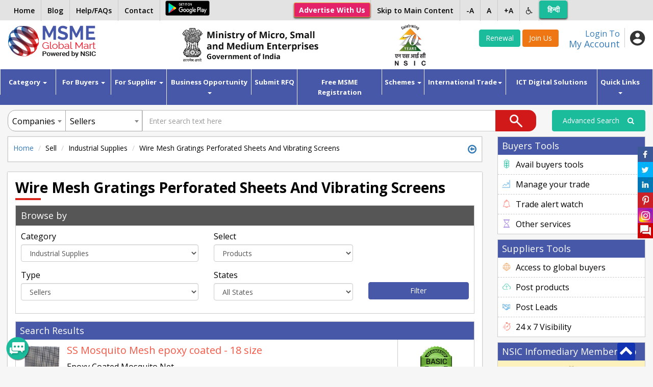

--- FILE ---
content_type: text/html; charset=UTF-8
request_url: https://msmemart.com/msme/msme/csrf_msme_reload
body_size: -227
content:
{"csrf_token":"csrf","csrf_hash":"1a7f18ef60ddb10cf41edf0a589608d2"}

--- FILE ---
content_type: text/html; charset=UTF-8
request_url: https://msmemart.com/msme/fetch_listings/0
body_size: 21298
content:
{"list_count":16,"pagination":"<ul class=\"pagination pagination_c\"><li class=\"active\"><a href=\"javascript:void(0)\">1<\/a><\/li><li><a href=\"#\/10\" data-ci-pagination-page=\"2\">2<\/a><\/li><\/ul>","type":"product-list","results":"<ul class=\"upl_list\">\r\n                            <li>\r\n                    <div class=\"upl_box\">\r\n                        <div class=\"upl_left upl_left_img\">\r\n                            <div class=\"upl_img\">\r\n                                <img src=\"https:\/\/msmemart.com\/upload\/products\/1592307183213.jpg\" alt=\"\">\r\n                            <\/div>\r\n                            <h4><a href=\"https:\/\/msmemart.com\/member\/products\/224876\/calcutta-wire-netting-co-pvt-ltd\">SS Mosquito Mesh epoxy coated - 18 size<\/a><\/h4>\r\n                            <p>Epoxy Coated Mosquito Net...<\/p>\r\n                            <p><b>Products\/Services:<\/b> Wire Mesh, Stainless Steel Wire Mesh, SS Wire Cloth, Punching Sheets, Vibrating Screens, Crusher Mes...<\/p>\r\n                        <\/div>\r\n                        <div class=\"upl_right\">\r\n                            <div class=\"upl_badge\">\r\n                                                                    <img src=\"https:\/\/msmemart.com\/themes\/msme\/images\/trusted.png\"  alt=\"\">\r\n                                                            <\/div>\r\n                                                        <div class=\"upl_status online\">\r\n                                <a style=\"padding:0px;\" href=\"https:\/\/msmemart.com\/chat\/onlinechat\/index\/224876\"  class=\"rowfull\" name=\"NARENDRA KUMAR SINGH\" data=\"224876\" >\r\n                                    <i class=\"fa fa-envelope-o\" aria-hidden=\"true\"><\/i>  Send Message                                <\/a>\r\n                            <\/div>\r\n                            <button type=\"button\" class=\"btn btn-sm btn_enquiry\" data-toggle=\"modal\" data-target=\"#myModal\">Send Enquiry<\/button>\r\n                            <a class=\"btn btn-sm btn_enquiry\" href=\"https:\/\/msmemart.com\/quotation\/index\/224876\" target=\"_blank\">Send Quotation<\/a>\r\n                        <\/div>\r\n                    <\/div>\r\n                <\/li>\r\n                                <li>\r\n                    <div class=\"upl_box\">\r\n                        <div class=\"upl_left upl_left_img\">\r\n                            <div class=\"upl_img\">\r\n                                <img src=\"https:\/\/msmemart.com\/upload\/products\/1592306916411.jpg\" alt=\"\">\r\n                            <\/div>\r\n                            <h4><a href=\"https:\/\/msmemart.com\/member\/products\/224876\/calcutta-wire-netting-co-pvt-ltd\">Vibrating Screen \/ Crusher Mesh- 28 mesh<\/a><\/h4>\r\n                            <p>Manufacturers of Crimped mesh\/Vibrating screens Available in high grade metals  with high quality tensile\/ spring steel wire, Stainless Steel, Special Alloys, precious Alloy such as Monel, Inconel, Titanium Etc. \r\nOpening from 6 mm onwards, Thickness...<\/p>\r\n                            <p><b>Products\/Services:<\/b> Wire Mesh, Stainless Steel Wire Mesh, SS Wire Cloth, Punching Sheets, Vibrating Screens, Crusher Mes...<\/p>\r\n                        <\/div>\r\n                        <div class=\"upl_right\">\r\n                            <div class=\"upl_badge\">\r\n                                                                    <img src=\"https:\/\/msmemart.com\/themes\/msme\/images\/trusted.png\"  alt=\"\">\r\n                                                            <\/div>\r\n                                                        <div class=\"upl_status online\">\r\n                                <a style=\"padding:0px;\" href=\"https:\/\/msmemart.com\/chat\/onlinechat\/index\/224876\"  class=\"rowfull\" name=\"NARENDRA KUMAR SINGH\" data=\"224876\" >\r\n                                    <i class=\"fa fa-envelope-o\" aria-hidden=\"true\"><\/i>  Send Message                                <\/a>\r\n                            <\/div>\r\n                            <button type=\"button\" class=\"btn btn-sm btn_enquiry\" data-toggle=\"modal\" data-target=\"#myModal\">Send Enquiry<\/button>\r\n                            <a class=\"btn btn-sm btn_enquiry\" href=\"https:\/\/msmemart.com\/quotation\/index\/224876\" target=\"_blank\">Send Quotation<\/a>\r\n                        <\/div>\r\n                    <\/div>\r\n                <\/li>\r\n                                <li>\r\n                    <div class=\"upl_box\">\r\n                        <div class=\"upl_left upl_left_img\">\r\n                            <div class=\"upl_img\">\r\n                                <img src=\"https:\/\/msmemart.com\/upload\/products\/1592305245194.jpg\" alt=\"\">\r\n                            <\/div>\r\n                            <h4><a href=\"https:\/\/msmemart.com\/member\/products\/224876\/calcutta-wire-netting-co-pvt-ltd\">SS Wire Mesh - 20 mesh<\/a><\/h4>\r\n                            <p>We maintain a wide range of wire cloth varying from 1 mesh to 635 meshes weaved in perfect square ensuring longer durability and low wearability.  Our meshes are manufactured in various anti corrosive grades such as in Stainless Steel, Galvanized Ste...<\/p>\r\n                            <p><b>Products\/Services:<\/b> Wire Mesh, Stainless Steel Wire Mesh, SS Wire Cloth, Punching Sheets, Vibrating Screens, Crusher Mes...<\/p>\r\n                        <\/div>\r\n                        <div class=\"upl_right\">\r\n                            <div class=\"upl_badge\">\r\n                                                                    <img src=\"https:\/\/msmemart.com\/themes\/msme\/images\/trusted.png\"  alt=\"\">\r\n                                                            <\/div>\r\n                                                        <div class=\"upl_status online\">\r\n                                <a style=\"padding:0px;\" href=\"https:\/\/msmemart.com\/chat\/onlinechat\/index\/224876\"  class=\"rowfull\" name=\"NARENDRA KUMAR SINGH\" data=\"224876\" >\r\n                                    <i class=\"fa fa-envelope-o\" aria-hidden=\"true\"><\/i>  Send Message                                <\/a>\r\n                            <\/div>\r\n                            <button type=\"button\" class=\"btn btn-sm btn_enquiry\" data-toggle=\"modal\" data-target=\"#myModal\">Send Enquiry<\/button>\r\n                            <a class=\"btn btn-sm btn_enquiry\" href=\"https:\/\/msmemart.com\/quotation\/index\/224876\" target=\"_blank\">Send Quotation<\/a>\r\n                        <\/div>\r\n                    <\/div>\r\n                <\/li>\r\n                                <li>\r\n                    <div class=\"upl_box\">\r\n                        <div class=\"upl_left upl_left_img\">\r\n                            <div class=\"upl_img\">\r\n                                <img src=\"https:\/\/msmemart.com\/upload\/products\/1592305070779.jpg\" alt=\"\">\r\n                            <\/div>\r\n                            <h4><a href=\"https:\/\/msmemart.com\/member\/products\/224876\/calcutta-wire-netting-co-pvt-ltd\">SS wire mesh - 14 mesh<\/a><\/h4>\r\n                            <p>We maintain a wide range of wire cloth varying from 1 mesh to 635 meshes weaved in perfect square ensuring longer durability and low wearability.  Our meshes are manufactured in various anti corrosive grades such as in Stainless Steel, Galvanized Ste...<\/p>\r\n                            <p><b>Products\/Services:<\/b> Wire Mesh, Stainless Steel Wire Mesh, SS Wire Cloth, Punching Sheets, Vibrating Screens, Crusher Mes...<\/p>\r\n                        <\/div>\r\n                        <div class=\"upl_right\">\r\n                            <div class=\"upl_badge\">\r\n                                                                    <img src=\"https:\/\/msmemart.com\/themes\/msme\/images\/trusted.png\"  alt=\"\">\r\n                                                            <\/div>\r\n                                                        <div class=\"upl_status online\">\r\n                                <a style=\"padding:0px;\" href=\"https:\/\/msmemart.com\/chat\/onlinechat\/index\/224876\"  class=\"rowfull\" name=\"NARENDRA KUMAR SINGH\" data=\"224876\" >\r\n                                    <i class=\"fa fa-envelope-o\" aria-hidden=\"true\"><\/i>  Send Message                                <\/a>\r\n                            <\/div>\r\n                            <button type=\"button\" class=\"btn btn-sm btn_enquiry\" data-toggle=\"modal\" data-target=\"#myModal\">Send Enquiry<\/button>\r\n                            <a class=\"btn btn-sm btn_enquiry\" href=\"https:\/\/msmemart.com\/quotation\/index\/224876\" target=\"_blank\">Send Quotation<\/a>\r\n                        <\/div>\r\n                    <\/div>\r\n                <\/li>\r\n                                <li>\r\n                    <div class=\"upl_box\">\r\n                        <div class=\"upl_left upl_left_img\">\r\n                            <div class=\"upl_img\">\r\n                                <img src=\"https:\/\/msmemart.com\/upload\/products\/1585044728221.jpg\" alt=\"\">\r\n                            <\/div>\r\n                            <h4><a href=\"https:\/\/msmemart.com\/member\/products\/212700\/abc-infratech-engineering\">Weld mesh<\/a><\/h4>\r\n                            <p>weld mesh GI \/ MS...<\/p>\r\n                            <p><b>Products\/Services:<\/b> WELD MESH, CHAIN LINK MESH, PRE ENGINEERING BUILDING...<\/p>\r\n                        <\/div>\r\n                        <div class=\"upl_right\">\r\n                            <div class=\"upl_badge\">\r\n                                                                    <img src=\"https:\/\/msmemart.com\/themes\/msme\/images\/trusted.png\"  alt=\"\">\r\n                                                            <\/div>\r\n                                                        <div class=\"upl_status online\">\r\n                                <a style=\"padding:0px;\" href=\"https:\/\/msmemart.com\/chat\/onlinechat\/index\/212700\"  class=\"rowfull\" name=\"CHIRAGBHAI  MANSUKHBHAI LIMBANI\" data=\"212700\" >\r\n                                    <i class=\"fa fa-envelope-o\" aria-hidden=\"true\"><\/i>  Send Message                                <\/a>\r\n                            <\/div>\r\n                            <button type=\"button\" class=\"btn btn-sm btn_enquiry\" data-toggle=\"modal\" data-target=\"#myModal\">Send Enquiry<\/button>\r\n                            <a class=\"btn btn-sm btn_enquiry\" href=\"https:\/\/msmemart.com\/quotation\/index\/212700\" target=\"_blank\">Send Quotation<\/a>\r\n                        <\/div>\r\n                    <\/div>\r\n                <\/li>\r\n                                <li>\r\n                    <div class=\"upl_box\">\r\n                        <div class=\"upl_left upl_left_img\">\r\n                            <div class=\"upl_img\">\r\n                                <img src=\"https:\/\/msmemart.com\/upload\/products\/1561985219417.JPG\" alt=\"\">\r\n                            <\/div>\r\n                            <h4><a href=\"https:\/\/msmemart.com\/member\/products\/195517\/hiranya-industries\">CADRE FRAME <\/a><\/h4>\r\n                            <p>These cadre frames are specially designed for Solvent Extractor. ...<\/p>\r\n                            <p><b>Products\/Services:<\/b> 1        WEDGE WIRE  SCREENS \r\n2.       ROTARY JUICE WEDGE WIRE  SCREENS (DRUM)\r\n3.      WEDGE WIRE ...<\/p>\r\n                        <\/div>\r\n                        <div class=\"upl_right\">\r\n                            <div class=\"upl_badge\">\r\n                                                                    <img src=\"https:\/\/msmemart.com\/themes\/msme\/images\/trusted.png\"  alt=\"\">\r\n                                                            <\/div>\r\n                                                        <div class=\"upl_status online\">\r\n                                <a style=\"padding:0px;\" href=\"https:\/\/msmemart.com\/chat\/onlinechat\/index\/195517\"  class=\"rowfull\" name=\"ANIL MALI\" data=\"195517\" >\r\n                                    <i class=\"fa fa-envelope-o\" aria-hidden=\"true\"><\/i>  Send Message                                <\/a>\r\n                            <\/div>\r\n                            <button type=\"button\" class=\"btn btn-sm btn_enquiry\" data-toggle=\"modal\" data-target=\"#myModal\">Send Enquiry<\/button>\r\n                            <a class=\"btn btn-sm btn_enquiry\" href=\"https:\/\/msmemart.com\/quotation\/index\/195517\" target=\"_blank\">Send Quotation<\/a>\r\n                        <\/div>\r\n                    <\/div>\r\n                <\/li>\r\n                                <li>\r\n                    <div class=\"upl_box\">\r\n                        <div class=\"upl_left upl_left_img\">\r\n                            <div class=\"upl_img\">\r\n                                <img src=\"https:\/\/msmemart.com\/themes\/msme\/images\/no-image.jpg\" alt=\"\">\r\n                            <\/div>\r\n                            <h4><a href=\"https:\/\/msmemart.com\/member\/products\/81117\/micro-mesh-india-pvt-ltd\">crimped wire mesh<\/a><\/h4>\r\n                            <p>Crimped wire mesh, which we manufacture and supply, is worldwide used for their quality, performance and durability. Hence, we are one of the leading Crimped Wire Mesh Manufacturers in India. Crimped wire mesh is made in a variety of material that in...<\/p>\r\n                            <p><b>Products\/Services:<\/b> stainless steel wire mesh, MICRO mosquito mesh,  wire mesh filters, crimped wire mesh, metal conveyo...<\/p>\r\n                        <\/div>\r\n                        <div class=\"upl_right\">\r\n                            <div class=\"upl_badge\">\r\n                                                                    <img src=\"https:\/\/msmemart.com\/themes\/msme\/images\/trusted.png\"  alt=\"\">\r\n                                                            <\/div>\r\n                                                        <div class=\"upl_status offline\">\r\n                                <a style=\"padding:0px;\" href=\"https:\/\/msmemart.com\/chat\/onlinechat\/index\/81117\" >\r\n                                    <i class=\"fa fa-envelope-o\" aria-hidden=\"true\"><\/i>  Send Message                                <\/a>\r\n                            <\/div>\r\n                            <button type=\"button\" class=\"btn btn-sm btn_enquiry\" data-toggle=\"modal\" data-target=\"#myModal\">Send Enquiry<\/button>\r\n                            <a class=\"btn btn-sm btn_enquiry\" href=\"https:\/\/msmemart.com\/quotation\/index\/81117\" target=\"_blank\">Send Quotation<\/a>\r\n                        <\/div>\r\n                    <\/div>\r\n                <\/li>\r\n                                <li>\r\n                    <div class=\"upl_box\">\r\n                        <div class=\"upl_left upl_left_img\">\r\n                            <div class=\"upl_img\">\r\n                                <img src=\"https:\/\/msmemart.com\/themes\/msme\/images\/no-image.jpg\" alt=\"\">\r\n                            <\/div>\r\n                            <h4><a href=\"https:\/\/msmemart.com\/member\/products\/81117\/micro-mesh-india-pvt-ltd\">vibrating screen<\/a><\/h4>\r\n                            <p>Vibrating Screen one of the unique product or equipment manufactured by us, is used for separating the stuff. Vibrating Screen is compiled of mainframe, eccentric bock, screen web, rub spring, electric motor, coupler and some more. We have always kep...<\/p>\r\n                            <p><b>Products\/Services:<\/b> stainless steel wire mesh, MICRO mosquito mesh,  wire mesh filters, crimped wire mesh, metal conveyo...<\/p>\r\n                        <\/div>\r\n                        <div class=\"upl_right\">\r\n                            <div class=\"upl_badge\">\r\n                                                                    <img src=\"https:\/\/msmemart.com\/themes\/msme\/images\/trusted.png\"  alt=\"\">\r\n                                                            <\/div>\r\n                                                        <div class=\"upl_status offline\">\r\n                                <a style=\"padding:0px;\" href=\"https:\/\/msmemart.com\/chat\/onlinechat\/index\/81117\" >\r\n                                    <i class=\"fa fa-envelope-o\" aria-hidden=\"true\"><\/i>  Send Message                                <\/a>\r\n                            <\/div>\r\n                            <button type=\"button\" class=\"btn btn-sm btn_enquiry\" data-toggle=\"modal\" data-target=\"#myModal\">Send Enquiry<\/button>\r\n                            <a class=\"btn btn-sm btn_enquiry\" href=\"https:\/\/msmemart.com\/quotation\/index\/81117\" target=\"_blank\">Send Quotation<\/a>\r\n                        <\/div>\r\n                    <\/div>\r\n                <\/li>\r\n                                <li>\r\n                    <div class=\"upl_box\">\r\n                        <div class=\"upl_left upl_left_img\">\r\n                            <div class=\"upl_img\">\r\n                                <img src=\"https:\/\/msmemart.com\/upload\/products\/1699001939525.jpg\" alt=\"\">\r\n                            <\/div>\r\n                            <h4><a href=\"https:\/\/msmemart.com\/member\/products\/201533\/pace-engineering-industries-pvtltd\">Demister Pads<\/a><\/h4>\r\n                            <p>Scrubbers, Absorbers, Evaporators, KOD, Vacuum Columns, Drying Towers, Condensers, Steam Drum...<\/p>\r\n                            <p><b>Products\/Services:<\/b> a)Industrial Wire Screen\/heat resisting screen\/vibrating\/space screen\/screen cloth\/grating, b) crimp...<\/p>\r\n                        <\/div>\r\n                        <div class=\"upl_right\">\r\n                            <div class=\"upl_badge\">\r\n                                                                    <img src=\"https:\/\/msmemart.com\/themes\/msme\/images\/trusted.png\"  alt=\"\">\r\n                                                            <\/div>\r\n                                                        <div class=\"upl_status online\">\r\n                                <a style=\"padding:0px;\" href=\"https:\/\/msmemart.com\/chat\/onlinechat\/index\/201533\"  class=\"rowfull\" name=\"VIREN SHAH\" data=\"201533\" >\r\n                                    <i class=\"fa fa-envelope-o\" aria-hidden=\"true\"><\/i>  Send Message                                <\/a>\r\n                            <\/div>\r\n                            <button type=\"button\" class=\"btn btn-sm btn_enquiry\" data-toggle=\"modal\" data-target=\"#myModal\">Send Enquiry<\/button>\r\n                            <a class=\"btn btn-sm btn_enquiry\" href=\"https:\/\/msmemart.com\/quotation\/index\/201533\" target=\"_blank\">Send Quotation<\/a>\r\n                        <\/div>\r\n                    <\/div>\r\n                <\/li>\r\n                                <li>\r\n                    <div class=\"upl_box\">\r\n                        <div class=\"upl_left upl_left_img\">\r\n                            <div class=\"upl_img\">\r\n                                <img src=\"https:\/\/msmemart.com\/upload\/products\/1699002859257.jpg\" alt=\"\">\r\n                            <\/div>\r\n                            <h4><a href=\"https:\/\/msmemart.com\/member\/products\/201533\/pace-engineering-industries-pvtltd\">Wire Mesh<\/a><\/h4>\r\n                            <p>Wire Meshes \u2013 Expanded Metal Mesh \/ Mesh Filter - Strainers \/ Sifter Meshes \/ \r\nVibrating Screen Cloths \r\n(Catalyst Support Gauzes \/ Heat Resisting, Protection \/ Separation Screens...<\/p>\r\n                            <p><b>Products\/Services:<\/b> a)Industrial Wire Screen\/heat resisting screen\/vibrating\/space screen\/screen cloth\/grating, b) crimp...<\/p>\r\n                        <\/div>\r\n                        <div class=\"upl_right\">\r\n                            <div class=\"upl_badge\">\r\n                                                                    <img src=\"https:\/\/msmemart.com\/themes\/msme\/images\/trusted.png\"  alt=\"\">\r\n                                                            <\/div>\r\n                                                        <div class=\"upl_status online\">\r\n                                <a style=\"padding:0px;\" href=\"https:\/\/msmemart.com\/chat\/onlinechat\/index\/201533\"  class=\"rowfull\" name=\"VIREN SHAH\" data=\"201533\" >\r\n                                    <i class=\"fa fa-envelope-o\" aria-hidden=\"true\"><\/i>  Send Message                                <\/a>\r\n                            <\/div>\r\n                            <button type=\"button\" class=\"btn btn-sm btn_enquiry\" data-toggle=\"modal\" data-target=\"#myModal\">Send Enquiry<\/button>\r\n                            <a class=\"btn btn-sm btn_enquiry\" href=\"https:\/\/msmemart.com\/quotation\/index\/201533\" target=\"_blank\">Send Quotation<\/a>\r\n                        <\/div>\r\n                    <\/div>\r\n                <\/li>\r\n                <\/ul>"}

--- FILE ---
content_type: text/html; charset=UTF-8
request_url: https://msmemart.com/msme/msme/csrf_msme_reload
body_size: -469
content:
{"csrf_token":"csrf","csrf_hash":"2f4c0641069d59c53e4443355643ba24"}